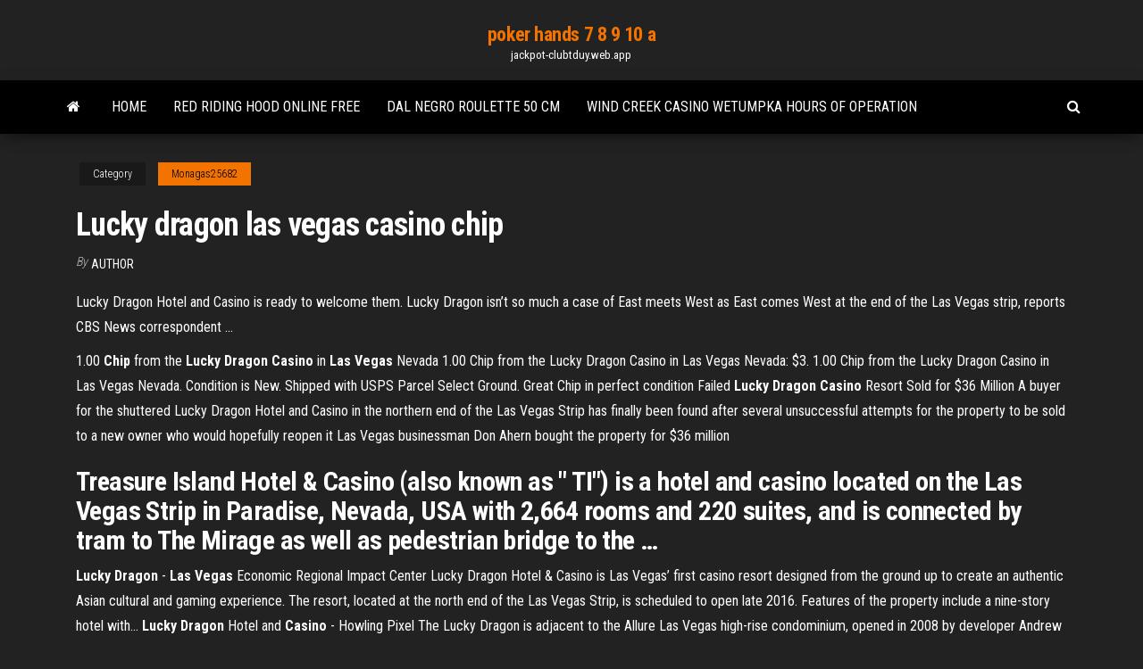

--- FILE ---
content_type: text/html; charset=utf-8
request_url: https://jackpot-clubtduy.web.app/monagas25682fiq/lucky-dragon-las-vegas-casino-chip-lab.html
body_size: 4902
content:
<!DOCTYPE html>
<html lang="en-US">
    <head>
        <meta http-equiv="content-type" content="text/html; charset=UTF-8" />
        <meta http-equiv="X-UA-Compatible" content="IE=edge" />
        <meta name="viewport" content="width=device-width, initial-scale=1" />  
        <title>Lucky dragon las vegas casino chip edlxq</title>
<link rel='dns-prefetch' href='//fonts.googleapis.com' />
<link rel='dns-prefetch' href='//s.w.org' />
<script type="text/javascript">
			window._wpemojiSettings = {"baseUrl":"https:\/\/s.w.org\/images\/core\/emoji\/12.0.0-1\/72x72\/","ext":".png","svgUrl":"https:\/\/s.w.org\/images\/core\/emoji\/12.0.0-1\/svg\/","svgExt":".svg","source":{"concatemoji":"http:\/\/jackpot-clubtduy.web.app/wp-includes\/js\/wp-emoji-release.min.js?ver=5.3"}};
			!function(e,a,t){var r,n,o,i,p=a.createElement("canvas"),s=p.getContext&&p.getContext("2d");function c(e,t){var a=String.fromCharCode;s.clearRect(0,0,p.width,p.height),s.fillText(a.apply(this,e),0,0);var r=p.toDataURL();return s.clearRect(0,0,p.width,p.height),s.fillText(a.apply(this,t),0,0),r===p.toDataURL()}function l(e){if(!s||!s.fillText)return!1;switch(s.textBaseline="top",s.font="600 32px Arial",e){case"flag":return!c([1270,65039,8205,9895,65039],[1270,65039,8203,9895,65039])&&(!c([55356,56826,55356,56819],[55356,56826,8203,55356,56819])&&!c([55356,57332,56128,56423,56128,56418,56128,56421,56128,56430,56128,56423,56128,56447],[55356,57332,8203,56128,56423,8203,56128,56418,8203,56128,56421,8203,56128,56430,8203,56128,56423,8203,56128,56447]));case"emoji":return!c([55357,56424,55356,57342,8205,55358,56605,8205,55357,56424,55356,57340],[55357,56424,55356,57342,8203,55358,56605,8203,55357,56424,55356,57340])}return!1}function d(e){var t=a.createElement("script");t.src=e,t.defer=t.type="text/javascript",a.getElementsByTagName("head")[0].appendChild(t)}for(i=Array("flag","emoji"),t.supports={everything:!0,everythingExceptFlag:!0},o=0;o<i.length;o++)t.supports[i[o]]=l(i[o]),t.supports.everything=t.supports.everything&&t.supports[i[o]],"flag"!==i[o]&&(t.supports.everythingExceptFlag=t.supports.everythingExceptFlag&&t.supports[i[o]]);t.supports.everythingExceptFlag=t.supports.everythingExceptFlag&&!t.supports.flag,t.DOMReady=!1,t.readyCallback=function(){t.DOMReady=!0},t.supports.everything||(n=function(){t.readyCallback()},a.addEventListener?(a.addEventListener("DOMContentLoaded",n,!1),e.addEventListener("load",n,!1)):(e.attachEvent("onload",n),a.attachEvent("onreadystatechange",function(){"complete"===a.readyState&&t.readyCallback()})),(r=t.source||{}).concatemoji?d(r.concatemoji):r.wpemoji&&r.twemoji&&(d(r.twemoji),d(r.wpemoji)))}(window,document,window._wpemojiSettings);
		</script>
		<style type="text/css">
img.wp-smiley,
img.emoji {
	display: inline !important;
	border: none !important;
	box-shadow: none !important;
	height: 1em !important;
	width: 1em !important;
	margin: 0 .07em !important;
	vertical-align: -0.1em !important;
	background: none !important;
	padding: 0 !important;
}
</style>
	<link rel='stylesheet' id='wp-block-library-css' href='https://jackpot-clubtduy.web.app/wp-includes/css/dist/block-library/style.min.css?ver=5.3' type='text/css' media='all' />
<link rel='stylesheet' id='bootstrap-css' href='https://jackpot-clubtduy.web.app/wp-content/themes/envo-magazine/css/bootstrap.css?ver=3.3.7' type='text/css' media='all' />
<link rel='stylesheet' id='envo-magazine-stylesheet-css' href='https://jackpot-clubtduy.web.app/wp-content/themes/envo-magazine/style.css?ver=5.3' type='text/css' media='all' />
<link rel='stylesheet' id='envo-magazine-child-style-css' href='https://jackpot-clubtduy.web.app/wp-content/themes/envo-magazine-dark/style.css?ver=1.0.3' type='text/css' media='all' />
<link rel='stylesheet' id='envo-magazine-fonts-css' href='https://fonts.googleapis.com/css?family=Roboto+Condensed%3A300%2C400%2C700&#038;subset=latin%2Clatin-ext' type='text/css' media='all' />
<link rel='stylesheet' id='font-awesome-css' href='https://jackpot-clubtduy.web.app/wp-content/themes/envo-magazine/css/font-awesome.min.css?ver=4.7.0' type='text/css' media='all' />
<script type='text/javascript' src='https://jackpot-clubtduy.web.app/wp-includes/js/jquery/jquery.js?ver=1.12.4-wp'></script>
<script type='text/javascript' src='https://jackpot-clubtduy.web.app/wp-includes/js/jquery/jquery-migrate.min.js?ver=1.4.1'></script>
<script type='text/javascript' src='https://jackpot-clubtduy.web.app/wp-includes/js/comment-reply.min.js'></script>
<link rel='https://api.w.org/' href='https://jackpot-clubtduy.web.app/wp-json/' />
</head>
    <body id="blog" class="archive category  category-17">
        <a class="skip-link screen-reader-text" href="#site-content">Skip to the content</a>        <div class="site-header em-dark container-fluid">
    <div class="container">
        <div class="row">
            <div class="site-heading col-md-12 text-center">
                <div class="site-branding-logo">
                                    </div>
                <div class="site-branding-text">
                                            <p class="site-title"><a href="https://jackpot-clubtduy.web.app/" rel="home">poker hands 7 8 9 10 a</a></p>
                    
                                            <p class="site-description">
                            jackpot-clubtduy.web.app                        </p>
                                    </div><!-- .site-branding-text -->
            </div>
            	
        </div>
    </div>
</div>
 
<div class="main-menu">
    <nav id="site-navigation" class="navbar navbar-default">     
        <div class="container">   
            <div class="navbar-header">
                                <button id="main-menu-panel" class="open-panel visible-xs" data-panel="main-menu-panel">
                        <span></span>
                        <span></span>
                        <span></span>
                    </button>
                            </div> 
                        <ul class="nav navbar-nav search-icon navbar-left hidden-xs">
                <li class="home-icon">
                    <a href="https://jackpot-clubtduy.web.app/" title="poker hands 7 8 9 10 a">
                        <i class="fa fa-home"></i>
                    </a>
                </li>
            </ul>
            <div class="menu-container"><ul id="menu-top" class="nav navbar-nav navbar-left"><li id="menu-item-100" class="menu-item menu-item-type-custom menu-item-object-custom menu-item-home menu-item-20"><a href="https://jackpot-clubtduy.web.app">Home</a></li><li id="menu-item-539" class="menu-item menu-item-type-custom menu-item-object-custom menu-item-home menu-item-100"><a href="https://jackpot-clubtduy.web.app/burvine66688wal/red-riding-hood-online-free-qufi.html">Red riding hood online free</a></li><li id="menu-item-775" class="menu-item menu-item-type-custom menu-item-object-custom menu-item-home menu-item-100"><a href="https://jackpot-clubtduy.web.app/morel67999vid/dal-negro-roulette-50-cm-149.html">Dal negro roulette 50 cm</a></li><li id="menu-item-280" class="menu-item menu-item-type-custom menu-item-object-custom menu-item-home menu-item-100"><a href="https://jackpot-clubtduy.web.app/lenske82777ta/wind-creek-casino-wetumpka-hours-of-operation-420.html">Wind creek casino wetumpka hours of operation</a></li>
</ul></div>            <ul class="nav navbar-nav search-icon navbar-right hidden-xs">
                <li class="top-search-icon">
                    <a href="#">
                        <i class="fa fa-search"></i>
                    </a>
                </li>
                <div class="top-search-box">
                    <form role="search" method="get" id="searchform" class="searchform" action="https://jackpot-clubtduy.web.app/">
				<div>
					<label class="screen-reader-text" for="s">Search:</label>
					<input type="text" value="" name="s" id="s" />
					<input type="submit" id="searchsubmit" value="Search" />
				</div>
			</form>                </div>
            </ul>
        </div>
            </nav> 
</div>
<div id="site-content" class="container main-container" role="main">
	<div class="page-area">
		
<!-- start content container -->
<div class="row">

	<div class="col-md-12">
					<header class="archive-page-header text-center">
							</header><!-- .page-header -->
				<article class="blog-block col-md-12">
	<div class="post-962 post type-post status-publish format-standard hentry ">
					<div class="entry-footer"><div class="cat-links"><span class="space-right">Category</span><a href="https://jackpot-clubtduy.web.app/monagas25682fiq/">Monagas25682</a></div></div><h1 class="single-title">Lucky dragon las vegas casino chip</h1>
<span class="author-meta">
			<span class="author-meta-by">By</span>
			<a href="https://jackpot-clubtduy.web.app/#Guest">
				author			</a>
		</span>
						<div class="single-content"> 
						<div class="single-entry-summary">
<p><p>Lucky Dragon Hotel and Casino is ready to welcome them. Lucky Dragon isn’t so much a case of East meets West as East comes West at the end of the Las Vegas strip, reports CBS News correspondent ... </p>
<p>1.00 <strong>Chip</strong> from the <strong>Lucky Dragon Casino</strong> in <strong>Las Vegas</strong> Nevada 1.00 Chip from the Lucky Dragon Casino in Las Vegas Nevada: $3. 1.00 Chip from the Lucky Dragon Casino in Las Vegas Nevada. Condition is New. Shipped with USPS Parcel Select Ground. Great Chip in perfect condition Failed <strong>Lucky Dragon Casino</strong> Resort Sold for $36 Million A buyer for the shuttered Lucky Dragon Hotel and Casino in the northern end of the Las Vegas Strip has finally been found after several unsuccessful attempts for the property to be sold to a new owner who would hopefully reopen it Las Vegas businessman Don Ahern bought the property for $36 million</p>
<h2>Treasure Island Hotel & Casino (also known as " TI") is a hotel and casino located on the Las Vegas Strip in Paradise, Nevada, USA with 2,664 rooms and 220 suites, and is connected by tram to The Mirage as well as pedestrian bridge to the  …</h2>
<p><b>Lucky</b> <b>Dragon</b> - <b>Las</b> <b>Vegas</b> Economic Regional Impact Center Lucky Dragon Hotel & Casino is Las Vegas’ first casino resort designed from the ground up to create an authentic Asian cultural and gaming experience. The resort, located at the north end of the  Las Vegas Strip, is scheduled to open late 2016. Features of the property include a nine-story hotel with... <b>Lucky</b> <b>Dragon</b> Hotel and <b>Casino</b> - Howling Pixel The Lucky Dragon is adjacent to the Allure Las Vegas high-rise condominium, opened in 2008 by developer Andrew Fonfa.With 203 rooms and a 27,500 sq ft (2,550 m2) casino, the Lucky Dragon is considered small in comparison to nearby competitors on the  Las Vegas Strip.</p>
<h3>Inside Gaming: Greenwood Gets PA &#39;Mini-Casino&#39; After Sands&#39; Bid ...</h3>
<p><span>Asian-themed <b class=sec>casino</b> resort in <b class=sec>Las Vegas</b> <b class=sec>Lucky Dragon</b> halts<b class=abs>…</b></span> After just one year in operation, the chinese-themed Las Vegas Casino Lucky Dragon announced it was shutting down its casino and restaurants <span>Exit The <b class=sec>Dragon</b>: Asian-Themed <b class=sec>Vegas</b> <b class=sec>Casino</b> Closes</span> Lucky Dragon Hotel & Casino Las Vegas is temporarily closing all gaming and restaurant operations as the company begins a reorganization. <span><b class=sec>Lucky Dragon</b> Closes <b class=sec>Casino</b> and Restaurants Without Warning</span> One of Las Vegas' newest properties, The Lucky Dragon Resort, abruptly closed their doors Thursday morning, shutting down their resturant and gaming operations.</p>
<h3><b>Lucky</b> <b>Dragon</b> Strategy Seems To Be Paying Off As <b>Casino</b> Expands</h3>
<p>Lucky Dragon casino was supposed to be a Vegas hot spot for ...</p>
<h2>(PRESS RELEASE) -- Lucky Dragon Hotel & Casino, the first in Las Vegas to offer an authentic Asian gaming, dining and lifestyle experience, announced today plans for an expanded VIP Gaming Lounge to accommodate the growing rolling chip program as well as</h2>
<p><b>Lucky</b> <b>Dragon</b>, <b>Las</b> <b>Vegas</b>' newest <b>casino</b> resort, caters... -… Lucky Dragon Hotel and Casino is ready to welcome them. Lucky Dragon isn’t so much a case of East meets West as East comes West at the end of theThe hotel is betting the nonstop flights from Beijing to Las Vegas will bring a surge in tourism. According to the U.S. Department of Commerce, in... Inside <b>Lucky</b> <b>Dragon</b>: The Newest <b>Casino</b> on the <b>Las</b> <b>Vegas</b>… The Lucky Dragon is the first new casino and resort to be built from the ground-up since the Cosmopolitan opened more than six years ago...It's a big deal in Las Vegas whenever a new casino opens its doors, especially if it's anywhere close to the Strip. In recent years, we've seen the SLS take... <b>Lucky</b> <b>Dragon</b> <b>Las</b> <b>Vegas</b> 拉斯维加斯威龙赌场度假村 - <b>Casino</b> - <b>Las</b>... Places Las Vegas, Nevada Restaurant Lucky Dragon Las Vegas 拉斯维加斯威龙赌场度假村.It was a beautiful place with big rooms...but I have never seen a hotel in  Vegas where they had the ...casino, restaurants or gift shops closed...for 9 months...& they still charged “resort” fees. <b>Lucky</b> <b>Dragon</b> Hotel and <b>Casino</b> (<b>Las</b> <b>Vegas</b>) - 2019 All... -…</p><ul><li></li><li></li><li></li><li></li><li></li><li><a href="https://opoyi.com/ub4XE0Yyv0j5">Regle du full au poker</a></li><li><a href="http://lotuscourtpune.com/wp-content/plugins/super-forms/uploads/php/files/1afjb1igcvljpuigkh7h3i23i3/10665391123.pdf">How to win at poker slots</a></li><li><a href="https://www.oneclickdrive.com/rent-a-car-muscatluxury-airlines">Casino eindhoven van der valk</a></li><li><a href="https://www.oneclickdrive.com/rent-a-car-muscatrent-a-porno-car-dubai-to-muscat">Power bingo las vegas</a></li><li><a href="https://him-home.ru/wp-content/plugins/super-forms/uploads/php/files/7d69b2070bd44eb3f706de82a6e39cae/jexepaper.pdf">Who makes money online poker</a></li><li><a href="https://kakbik.info/dopolnitelno/nizkokaloriynye-blyuda-dieta-135.html">Online slots real money no deposit bonus usa</a></li><li><a href="http://schs1968.com/clients/861610/File/98705374414.pdf">Unico world poker tour steel price</a></li><li><a href="http://thuephotocopytaihanoi.com/upload/files/56257702364.pdf">Intertops red casino no deposit bonus codes 2019</a></li><li><a href="http://homenet-spb.ru/userfiles/file/91011301368.pdf">Illinois antique slot machine company</a></li><li><a href="https://www.oneclickdrive.com/rent-a-car-muscatberglund-luxury">Sons of maxwell casino nova scotia</a></li><li><a href="http://papu.com.ua/pokupki/serebryanyi-braslet/">Install free casino games</a></li><li><a href="http://reno.kiev.ua/t18306/">Grosvenor casino minimum bet blackjack</a></li><li><a href="https://www.oneclickdrive.com/rent-a-car-muscatlarge-rent-sport-car-sports-rent-sport-car-car">Bank account for gambling company</a></li><li><a href="http://geoplan.su/userfiles/file/47337412011.pdf">Warframe sentinel two open slots</a></li><li><a href="http://www.astro.wisc.edu/?URL=unblocktorrents.github.io">What is the sierra madre casino based on</a></li><li><a href="http://modelkyujin.com/wp-content/plugins/formcraft/file-upload/server/content/files/160b27f3f0e444---dapeter.pdf">Poker world championship prize money</a></li><li><a href="https://1001guru.ru/2021/05/30/simptomy-psoriaza-i-stadii-razvitiya-zabolevaniya/">Tracy lawrence casino del sol</a></li><li><a href="http://evergladesharvesting.com/ckfinder/userfiles/files/64331722601.pdf">Spectacle au theatre du casino lac leamy</a></li><li><a href="https://www.oneclickdrive.com/rent-a-car-muscatnissan-rent-sport-car-1990-rent-sport-car-sports-rent-sport-car-car">Casino college online coupon</a></li><li><a href="https://www.colcampus.com/eportfolios/35308/Home/Betting_on_sports">Euro palace casino claim bonus</a></li><li><a href="https://annadirechina.ru/info/Podpis-na-bukvu-t-tishkovy-primery-136-cbhi.php">Slot machine lucky lady charm</a></li><li><a href="http://asijskepotraviny.cz/files/file/tikorukewudabubidor.pdf">Five hundred dollar slot machine</a></li><li><a href="https://www.oneclickdrive.com/rent-a-car-muscatrent-cheap-porno-car-dubai">Recette roulette tarte au chocolat</a></li><li><a href="https://www.oneclickdrive.com/rent-a-car-muscatatlanta-rent-sport-car-sports-rent-sport-car-car">Nottingham casino new years eve</a></li><li><a href="http://security-m.jp/tool/images/file/vesenonotuluvakone.pdf">How to unlock pocket slot maplestory reboot</a></li><li><a href="https://adoy37.ru/info/Pravila-oformleniia-neschastnogo-sluchaia-na-proizvodstve-67-lppr.php">Cs 1.6 slot yetkileri nelerdir</a></li></ul>
</div><!-- .single-entry-summary -->
</div></div>
</article>
	</div>

	
</div>
<!-- end content container -->

</div><!-- end main-container -->
</div><!-- end page-area -->
 
<footer id="colophon" class="footer-credits container-fluid">
	<div class="container">
				<div class="footer-credits-text text-center">
			Proudly powered by <a href="#">WordPress</a>			<span class="sep"> | </span>
			Theme: <a href="#">Envo Magazine</a>		</div> 
		 
	</div>	
</footer>
 
<script type='text/javascript' src='https://jackpot-clubtduy.web.app/wp-content/themes/envo-magazine/js/bootstrap.min.js?ver=3.3.7'></script>
<script type='text/javascript' src='https://jackpot-clubtduy.web.app/wp-content/themes/envo-magazine/js/customscript.js?ver=1.3.11'></script>
<script type='text/javascript' src='https://jackpot-clubtduy.web.app/wp-includes/js/wp-embed.min.js?ver=5.3'></script>
</body>
</html>